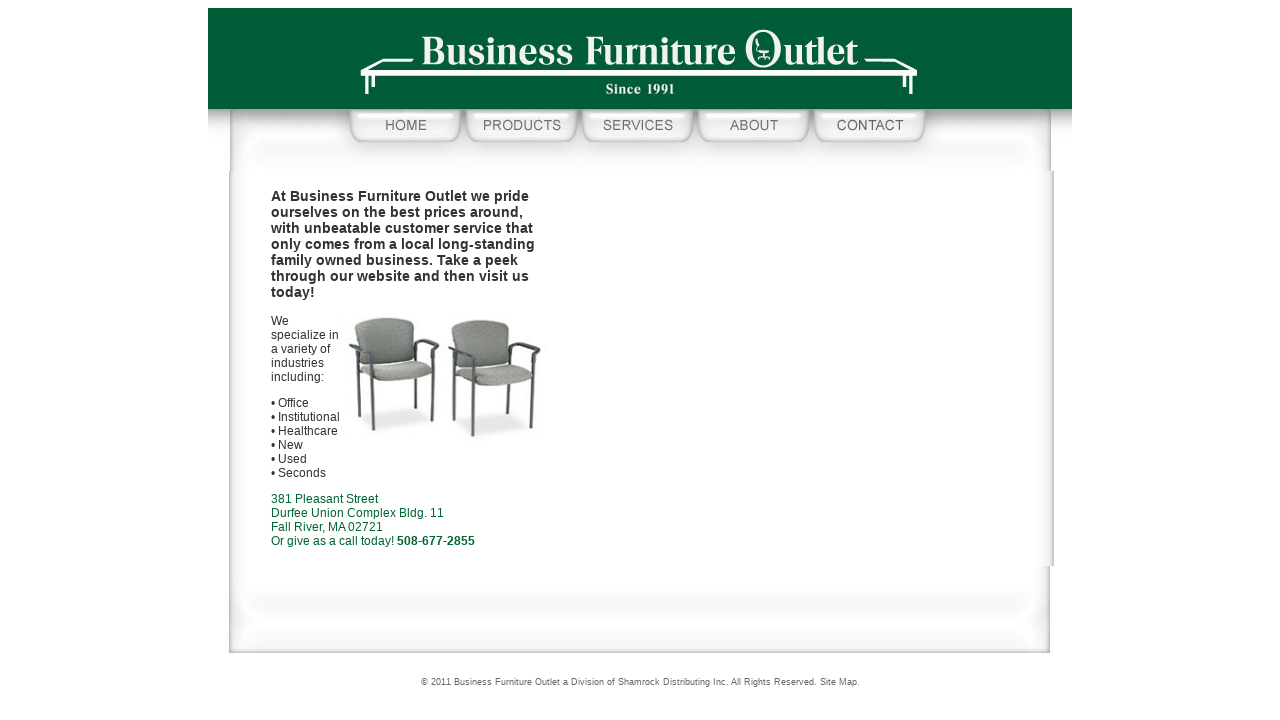

--- FILE ---
content_type: text/html
request_url: http://bfoutlet.com/index.asp
body_size: 7570
content:

<!DOCTYPE HTML PUBLIC "-//W3C//DTD HTML 4.01 Transitional//EN"
"http://www.w3.org/TR/html4/loose.dtd">
<html>
<head>
<meta http-equiv="Content-Type" content="text/html; charset=utf-8">
<title>Business Furniture Outlet &bull; 508-677-2855</title>
<script language="JavaScript" type="text/JavaScript">
<!--
function MM_swapImgRestore() { //v3.0
  var i,x,a=document.MM_sr; for(i=0;a&&i<a.length&&(x=a[i])&&x.oSrc;i++) x.src=x.oSrc;
}

function MM_preloadImages() { //v3.0
  var d=document; if(d.images){ if(!d.MM_p) d.MM_p=new Array();
    var i,j=d.MM_p.length,a=MM_preloadImages.arguments; for(i=0; i<a.length; i++)
    if (a[i].indexOf("#")!=0){ d.MM_p[j]=new Image; d.MM_p[j++].src=a[i];}}
}

function MM_findObj(n, d) { //v4.01
  var p,i,x;  if(!d) d=document; if((p=n.indexOf("?"))>0&&parent.frames.length) {
    d=parent.frames[n.substring(p+1)].document; n=n.substring(0,p);}
  if(!(x=d[n])&&d.all) x=d.all[n]; for (i=0;!x&&i<d.forms.length;i++) x=d.forms[i][n];
  for(i=0;!x&&d.layers&&i<d.layers.length;i++) x=MM_findObj(n,d.layers[i].document);
  if(!x && d.getElementById) x=d.getElementById(n); return x;
}

function MM_swapImage() { //v3.0
  var i,j=0,x,a=MM_swapImage.arguments; document.MM_sr=new Array; for(i=0;i<(a.length-2);i+=3)
   if ((x=MM_findObj(a[i]))!=null){document.MM_sr[j++]=x; if(!x.oSrc) x.oSrc=x.src; x.src=a[i+2];}
}
//-->
</script>
<link href="includes/stylesheet.css" rel="stylesheet" type="text/css">
<style type="text/css">
<!--
.body {
	font-size: 12px;
	color: #333333;
}
.grnbody {font-size: 12px; color: #006633; }
.style1 {
	font-size: 14px;
	font-weight: bold;
}
-->
</style>
</head>

<body>
<table width="864"  border="0" align="center" cellpadding="0" cellspacing="0">
  <tr>
    <td height="0" colspan="9" align="center">
<script language="JavaScript" type="text/JavaScript">
<!--
function MM_swapImgRestore() { //v3.0
  var i,x,a=document.MM_sr; for(i=0;a&&i<a.length&&(x=a[i])&&x.oSrc;i++) x.src=x.oSrc;
}

function MM_preloadImages() { //v3.0
  var d=document; if(d.images){ if(!d.MM_p) d.MM_p=new Array();
    var i,j=d.MM_p.length,a=MM_preloadImages.arguments; for(i=0; i<a.length; i++)
    if (a[i].indexOf("#")!=0){ d.MM_p[j]=new Image; d.MM_p[j++].src=a[i];}}
}

function MM_findObj(n, d) { //v4.01
  var p,i,x;  if(!d) d=document; if((p=n.indexOf("?"))>0&&parent.frames.length) {
    d=parent.frames[n.substring(p+1)].document; n=n.substring(0,p);}
  if(!(x=d[n])&&d.all) x=d.all[n]; for (i=0;!x&&i<d.forms.length;i++) x=d.forms[i][n];
  for(i=0;!x&&d.layers&&i<d.layers.length;i++) x=MM_findObj(n,d.layers[i].document);
  if(!x && d.getElementById) x=d.getElementById(n); return x;
}

function MM_swapImage() { //v3.0
  var i,j=0,x,a=MM_swapImage.arguments; document.MM_sr=new Array; for(i=0;i<(a.length-2);i+=3)
   if ((x=MM_findObj(a[i]))!=null){document.MM_sr[j++]=x; if(!x.oSrc) x.oSrc=x.src; x.src=a[i+2];}
}
//-->
</script>


<body onLoad="MM_preloadImages('./pics/n1a.jpg','./pics/n2a.jpg','./pics/n3a.jpg','./pics/n4a.jpg','./pics/n5a.jpg')">
<table width="864"  border="0" align="center" cellpadding="0" cellspacing="0">
  <tr>
    <td colspan="9"><a href="index.asp"><img src="./pics/logoheader.jpg" width="864" height="94" border="0"></a></td>
  </tr>
  <tr>
    <td width="7%"><img src="./pics/left1.jpg" width="63" height="69"></td>
    <td width="8%"><img src="./pics/leftspacer.jpg" width="74" height="69"></td>
    <td width="13%"><a href="./index.asp" onmouseout="MM_swapImgRestore()" onmouseover="MM_swapImage('HOME','','./pics/n1a.jpg',1)"><img src="./pics/n1s.jpg" alt="HOME" name="HOME" width="118" height="69" border="0"></a></td>
    <td width="13%"><a href="./products.asp" onmouseout="MM_swapImgRestore()" onmouseover="MM_swapImage('PRODUCTS','','./pics/n2a.jpg',1)"><img src="./pics/n2s.jpg" alt="PRODUCTS" name="PRODUCTS" width="116" height="69" border="0"></a></td>
    <td width="13%"><a href="./services.asp" onmouseout="MM_swapImgRestore()" onmouseover="MM_swapImage('SERVICES','','./pics/n3a.jpg',1)"><img src="./pics/n3s.jpg" alt="SERVICES" name="SERVICES" width="116" height="69" border="0"></a></td>
    <td width="13%"><a href="./about.asp" onmouseout="MM_swapImgRestore()" onmouseover="MM_swapImage('ABOUT','','./pics/n4a.jpg',1)"><img src="./pics/n4s.jpg" alt="ABOUT" name="ABOUT" width="116" height="69" border="0"></a></td>
    <td width="14%"><a href="./contact.asp" onmouseout="MM_swapImgRestore()" onmouseover="MM_swapImage('CONTACT','','./pics/n5a.jpg',1)"><img src="./pics/n5s.jpg" alt="CONTACT" name="CONTACT" width="123" height="69" border="0"></a></td>
    <td width="9%"><img src="./pics/rightspacer.jpg" width="78" height="69"></td>
    <td width="10%"><img src="./pics/right1.jpg" width="60" height="69"></td>
  </tr>
</table>
</td>
  </tr>
  <tr>
    <td width="7%"><img src="pics/left2.jpg" width="63" height="395" hspace="1"></td>
    <td width="83%" colspan="7"><table width="100%" height="100%" border="0" cellpadding="0" cellspacing="0">
      <tr>
        <td width="41%" height="376"><p class="body"><span class="style1">At Business Furniture Outlet we pride ourselves on the best prices around, with unbeatable customer service that only comes from a local long-standing family owned business. Take a peek through our website and then visit us today! </span><br>
  <br>
  <img src="pics/chairs.jpg" alt="chairs" width="203" height="129" hspace="0" vspace="0" align="right">We specialize in a variety of industries including: </p>
          <p class="body">• Office<br>
            • 
            Institutional<br>
            •
            Healthcare<br>
            • New<br>
            •
            Used<br>
            • Seconds</br>
          <p align="left" class="grnbody">381 Pleasant Street<br>
              Durfee Union Complex Bldg. 11<br>
              Fall River, MA 02721<br>
              Or give as a call today! <strong>508-677-2855</strong></p></td>
        <td width="59%"><object classid="clsid:D27CDB6E-AE6D-11cf-96B8-444553540000" codebase="http://download.macromedia.com/pub/shockwave/cabs/flash/swflash.cab#version=6,0,29,0" width="443" height="356" title="Business Furniture Outlet">
          <param name="movie" value="flash/bfohome.swf">
          <param name="quality" value="high">
          <embed src="flash/bfohome.swf" quality="high" pluginspage="http://www.macromedia.com/go/getflashplayer" type="application/x-shockwave-flash" width="443" height="356"></embed>
        </object></td>
      </tr>
    </table></td>
    <td width="10%"><img src="pics/right2.jpg" height="395" hspace="0" vspace="0" align="right" style="height: 100%; width: 60px; align: right"></td>
  </tr>
  <tr>
    <td colspan="9"><img src="pics/bottom.jpg" width="864" height="111" hspace="1"></td>
  </tr>
</table>
<div align="center">
  <span class="footer">&copy; 2011 Business Furniture Outlet a Division of Shamrock Distributing Inc. All Rights Reserved. Site Map. </span>

<script type="text/javascript">

  var _gaq = _gaq || [];
  _gaq.push(['_setAccount', 'UA-20439025-1']);
  _gaq.push(['_trackPageview']);

  (function() {
    var ga = document.createElement('script'); ga.type = 'text/javascript'; ga.async = true;
    ga.src = ('https:' == document.location.protocol ? 'https://ssl' : 'http://www') + '.google-analytics.com/ga.js';
    var s = document.getElementsByTagName('script')[0]; s.parentNode.insertBefore(ga, s);
  })();

</script>
</div>


--- FILE ---
content_type: text/css
request_url: http://bfoutlet.com/includes/stylesheet.css
body_size: 290
content:
body {
	font-family: Arial, Helvetica, sans-serif;
}

td {
	font-family: Arial, Helvetica, sans-serif;
}

th {
	font-family: Arial, Helvetica, sans-serif;
}

	.footer {
   font-family: Arial, sans-serif;
   font-size: 7pt;
   color: #666666;
   
   }